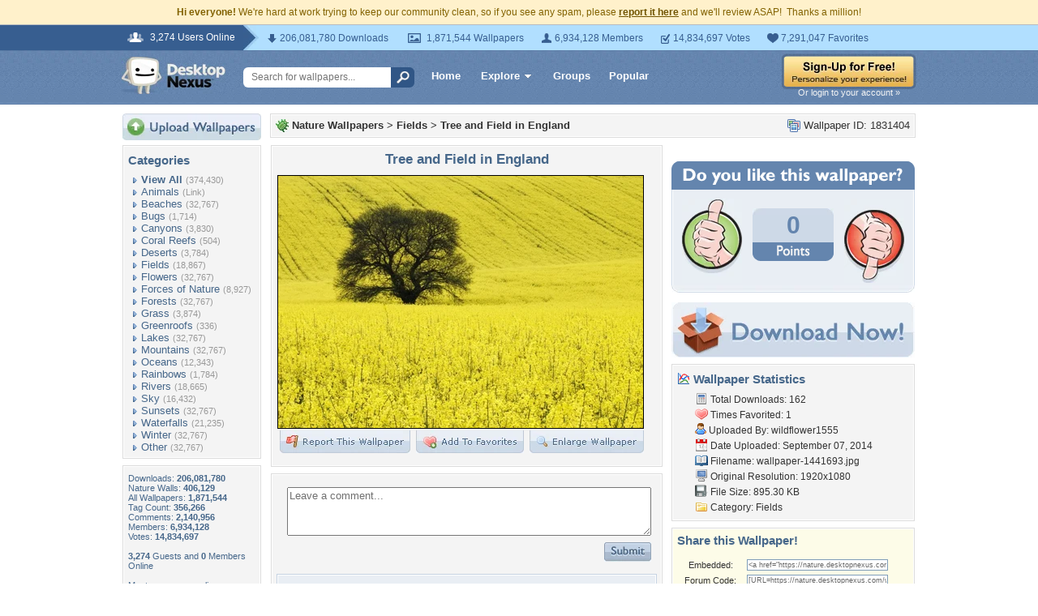

--- FILE ---
content_type: text/html; charset=utf-8
request_url: https://www.google.com/recaptcha/api2/aframe
body_size: 270
content:
<!DOCTYPE HTML><html><head><meta http-equiv="content-type" content="text/html; charset=UTF-8"></head><body><script nonce="xKVKeW-P_7YYRxyHxXaXBw">/** Anti-fraud and anti-abuse applications only. See google.com/recaptcha */ try{var clients={'sodar':'https://pagead2.googlesyndication.com/pagead/sodar?'};window.addEventListener("message",function(a){try{if(a.source===window.parent){var b=JSON.parse(a.data);var c=clients[b['id']];if(c){var d=document.createElement('img');d.src=c+b['params']+'&rc='+(localStorage.getItem("rc::a")?sessionStorage.getItem("rc::b"):"");window.document.body.appendChild(d);sessionStorage.setItem("rc::e",parseInt(sessionStorage.getItem("rc::e")||0)+1);localStorage.setItem("rc::h",'1769324391262');}}}catch(b){}});window.parent.postMessage("_grecaptcha_ready", "*");}catch(b){}</script></body></html>

--- FILE ---
content_type: application/javascript; charset=UTF-8
request_url: https://nature.desktopnexus.com/cdn-cgi/challenge-platform/scripts/jsd/main.js
body_size: 9463
content:
window._cf_chl_opt={AKGCx8:'b'};~function(H6,KO,Kv,KZ,Ks,KY,KN,KD,H0,H1){H6=o,function(L,K,Hs,H5,H,I){for(Hs={L:192,K:332,H:345,I:173,A:400,d:229,F:264,e:338,m:219},H5=o,H=L();!![];)try{if(I=parseInt(H5(Hs.L))/1+-parseInt(H5(Hs.K))/2+-parseInt(H5(Hs.H))/3*(-parseInt(H5(Hs.I))/4)+parseInt(H5(Hs.A))/5+-parseInt(H5(Hs.d))/6+-parseInt(H5(Hs.F))/7+parseInt(H5(Hs.e))/8*(parseInt(H5(Hs.m))/9),K===I)break;else H.push(H.shift())}catch(A){H.push(H.shift())}}(y,610006),KO=this||self,Kv=KO[H6(403)],KZ=function(IM,Iu,Ii,Il,If,IU,Ie,H7,K,H,I,A){return IM={L:261,K:175,H:428,I:417,A:389,d:317,F:212,e:368,m:188,U:370,n:359},Iu={L:193,K:180,H:364,I:366,A:245,d:296,F:368,e:344,m:235,U:255,n:293,z:294,C:218,G:189,f:350,Q:275,g:364,l:365,W:424,i:194,M:293,P:322,V:188,J:278,O:337,v:274,Z:366,s:364,R:282,x:318,T:202,S:279,k:211,j:293,a:364},Ii={L:273,K:306,H:350,I:320,A:216,d:308,F:323,e:293,m:169},Il={L:294},If={L:385,K:309,H:380,I:266,A:422,d:320,F:211,e:335,m:208,U:383,n:335,z:208,C:383,G:335,f:294,Q:322,g:389,l:295,W:293,i:294,M:324,P:350,V:256,J:198,O:328,v:374,Z:301,s:218,R:327,x:293,T:364,S:420,k:207,j:424,a:275,X:364,B:208,Y:294,c:396,N:293,D:220,h:420,b:293,E:275,w0:342,w1:182,w2:374,w3:346,w4:294,w5:213,w6:293,w7:318,w8:263,w9:372,ww:268,wy:374,wo:350,wL:202,wK:432,wH:424,wI:310,wA:194,wp:279},IU={L:275},Ie={L:284,K:251,H:413,I:413},H7=H6,K={'KBeQA':H7(IM.L),'HglIx':function(d,F,e){return d(F,e)},'pcJWU':H7(IM.K),'TrTdH':function(d,F){return d(F)},'gmlMe':function(d){return d()},'tgZZf':H7(IM.H),'XvlbX':H7(IM.I),'veZAe':function(d,F){return d!==F},'VvhEm':H7(IM.A),'WujXW':function(d,F){return d>F},'jsYun':function(d,F){return F==d},'Azxft':function(d,F){return d-F},'dHqOT':function(d,F){return d<F},'XoKqu':function(d,F){return d|F},'zHkeL':function(d,F){return d<<F},'trsbB':function(d,F){return d-F},'AbePn':function(d,F){return F|d},'ciVue':function(d,F){return d-F},'qTbAq':function(d,F){return F|d},'svPaw':function(d,F){return d<<F},'IOZLA':function(d,F){return F&d},'lMEyJ':function(d,F){return F==d},'mpzhY':function(d,F){return d>F},'XIoNe':H7(IM.d),'iyCKi':function(d,F){return d-F},'JHgYj':function(d,F){return d-F},'XTWpg':function(d,F){return d(F)},'SsotJ':function(d,F){return d<F},'srrhn':function(d,F){return d<F},'jVBbu':function(d,F){return d<<F},'bCcvu':function(d,F){return F==d},'rSXxh':function(d,F){return d(F)},'wXrER':H7(IM.F),'TdAVS':function(d,F){return d<F},'erSLX':function(d,F){return d(F)},'yeFXi':function(d,F){return d(F)},'uqvhF':function(d,F){return d>F},'bJYfC':function(d,F){return F!=d},'UShzI':function(d,F){return F===d},'EofWk':H7(IM.e),'oWwLo':function(d,F){return d==F},'MkYMl':function(d,F){return F*d},'gtuzi':function(d,F){return F!=d},'voItX':H7(IM.m),'Pgdcv':function(d,F){return d&F},'TDSYU':function(d,F){return F*d},'tNkvh':function(d,F){return F==d}},H=String[H7(IM.U)],I={'h':function(d,Ir,H8,F,e){return Ir={L:284,K:211},H8=H7,F={},F[H8(Ie.L)]=K[H8(Ie.K)],e=F,H8(Ie.H)!==H8(Ie.I)?K()!==null:null==d?'':I.g(d,6,function(U,H9){return H9=H8,e[H9(Ir.L)][H9(Ir.K)](U)})},'g':function(F,U,z,Iz,Ho,C,j,G,Q,W,i,M,P,V,J,O,Z,s,IG,B,R,x,T){if(Iz={L:238},Ho=H7,C={'hcjER':function(S,j){return S===j},'sqyul':function(S,j,Hw){return Hw=o,K[Hw(IU.L)](S,j)},'xbwUz':function(S,j){return j*S},'eaOpN':function(S,j){return S(j)},'Tvqht':function(S,Hy){return Hy=o,K[Hy(Iz.L)](S)}},K[Ho(If.L)]===K[Ho(If.K)]){if(j=V(),C[Ho(If.H)](j,null))return;z=(R&&C[Ho(If.I)](J,Q),C(function(){j()},C[Ho(If.A)](j,1e3)))}else{if(null==F)return'';for(Q={},W={},i='',M=2,P=3,V=2,J=[],O=0,Z=0,s=0;s<F[Ho(If.d)];s+=1)if(R=F[Ho(If.F)](s),Object[Ho(If.e)][Ho(If.m)][Ho(If.U)](Q,R)||(Q[R]=P++,W[R]=!0),x=i+R,Object[Ho(If.n)][Ho(If.z)][Ho(If.C)](Q,x))i=x;else{if(Object[Ho(If.G)][Ho(If.z)][Ho(If.C)](W,i)){if(256>i[Ho(If.f)](0)){if(K[Ho(If.Q)](Ho(If.g),K[Ho(If.l)]))return null;else{for(G=0;G<V;O<<=1,U-1==Z?(Z=0,J[Ho(If.W)](z(O)),O=0):Z++,G++);for(T=i[Ho(If.i)](0),G=0;K[Ho(If.M)](8,G);O=O<<1|1.45&T,K[Ho(If.P)](Z,K[Ho(If.V)](U,1))?(Z=0,J[Ho(If.W)](z(O)),O=0):Z++,T>>=1,G++);}}else{for(T=1,G=0;K[Ho(If.J)](G,V);O=K[Ho(If.O)](K[Ho(If.v)](O,1),T),K[Ho(If.P)](Z,K[Ho(If.Z)](U,1))?(Z=0,J[Ho(If.W)](z(O)),O=0):Z++,T=0,G++);for(T=i[Ho(If.i)](0),G=0;16>G;O=K[Ho(If.s)](O<<1,1.92&T),K[Ho(If.P)](Z,K[Ho(If.R)](U,1))?(Z=0,J[Ho(If.x)](z(O)),O=0):Z++,T>>=1,G++);}M--,0==M&&(M=Math[Ho(If.T)](2,V),V++),delete W[i]}else for(T=Q[i],G=0;G<V;O=K[Ho(If.S)](K[Ho(If.k)](O,1),K[Ho(If.j)](T,1)),U-1==Z?(Z=0,J[Ho(If.W)](K[Ho(If.a)](z,O)),O=0):Z++,T>>=1,G++);i=(M--,M==0&&(M=Math[Ho(If.X)](2,V),V++),Q[x]=P++,String(R))}if(''!==i){if(Object[Ho(If.e)][Ho(If.B)][Ho(If.C)](W,i)){if(256>i[Ho(If.Y)](0)){for(G=0;G<V;O<<=1,K[Ho(If.c)](Z,U-1)?(Z=0,J[Ho(If.N)](z(O)),O=0):Z++,G++);for(T=i[Ho(If.f)](0),G=0;K[Ho(If.D)](8,G);O=K[Ho(If.h)](O<<1.91,1.79&T),Z==U-1?(Z=0,J[Ho(If.b)](K[Ho(If.E)](z,O)),O=0):Z++,T>>=1,G++);}else if(Ho(If.w0)!==K[Ho(If.w1)]){for(T=1,G=0;K[Ho(If.J)](G,V);O=K[Ho(If.w2)](O,1)|T,Z==K[Ho(If.w3)](U,1)?(Z=0,J[Ho(If.W)](z(O)),O=0):Z++,T=0,G++);for(T=i[Ho(If.w4)](0),G=0;16>G;O=K[Ho(If.s)](O<<1.42,1&T),K[Ho(If.P)](Z,K[Ho(If.w5)](U,1))?(Z=0,J[Ho(If.w6)](K[Ho(If.w7)](z,O)),O=0):Z++,T>>=1,G++);}else IG={L:380,K:176,H:196,I:395},B=F(),V(B.r,function(Y,HL){HL=Ho,C[HL(IG.L)](typeof C,HL(IG.K))&&C[HL(IG.H)](Q,Y),C[HL(IG.I)](J)}),B.e&&K[Ho(If.w8)](C,K[Ho(If.w9)],B.e);M--,0==M&&(M=Math[Ho(If.X)](2,V),V++),delete W[i]}else for(T=Q[i],G=0;K[Ho(If.ww)](G,V);O=K[Ho(If.wy)](O,1)|T&1,K[Ho(If.wo)](Z,K[Ho(If.w5)](U,1))?(Z=0,J[Ho(If.x)](K[Ho(If.a)](z,O)),O=0):Z++,T>>=1,G++);M--,0==M&&V++}for(T=2,G=0;K[Ho(If.wL)](G,V);O=K[Ho(If.O)](K[Ho(If.wK)](O,1),K[Ho(If.wH)](T,1)),K[Ho(If.wI)](Z,K[Ho(If.Z)](U,1))?(Z=0,J[Ho(If.x)](K[Ho(If.E)](z,O)),O=0):Z++,T>>=1,G++);for(;;)if(O<<=1,U-1==Z){J[Ho(If.x)](K[Ho(If.wA)](z,O));break}else Z++;return J[Ho(If.wp)]('')}},'j':function(d,HK,F,m,U){if(HK=H7,F={'ZhHCv':function(e,m){return m===e},'XjFEw':function(e,m){return e(m)}},HK(Ii.L)!==K[HK(Ii.K)])return K[HK(Ii.H)](null,d)?'':d==''?null:I.i(d[HK(Ii.I)],32768,function(e,HH){return HH=HK,d[HH(Il.L)](e)});else if(m=V[J],m==='f'&&(m='N'),O[m]){for(U=0;U<H[Z[s]][HK(Ii.I)];F[HK(Ii.A)](-1,R[m][HK(Ii.d)](x[T[S]][U]))&&(F[HK(Ii.F)](k,j[a[X]][U])||B[m][HK(Ii.e)]('o.'+Y[c[N]][U])),U++);}else D[m]=h[b[E]][HK(Ii.m)](function(w3){return'o.'+w3})},'i':function(F,U,z,HI,C,G,Q,W,i,M,P,V,J,O,Z,s,x,R){for(HI=H7,C=[],G=4,Q=4,W=3,i=[],V=K[HI(Iu.L)](z,0),J=U,O=1,M=0;K[HI(Iu.K)](3,M);C[M]=M,M+=1);for(Z=0,s=Math[HI(Iu.H)](2,2),P=1;K[HI(Iu.I)](P,s);)if(K[HI(Iu.A)](K[HI(Iu.d)],HI(Iu.F)))R=J&V,J>>=1,K[HI(Iu.e)](0,J)&&(J=U,V=z(O++)),Z|=K[HI(Iu.m)](0<R?1:0,P),P<<=1;else{for(J=1,X=0;K[HI(Iu.U)](B,Y);N=W|D<<1,E-1==O?(w0=0,w1[HI(Iu.n)](w2(w3)),w4=0):w5++,w6=0,C++);for(w7=w8[HI(Iu.z)](0),w9=0;16>ww;wo=K[HI(Iu.C)](wL<<1.9,wK&1.23),wH==wI-1?(wA=0,wp[HI(Iu.n)](K[HI(Iu.G)](wt,wd)),wF=0):wr++,we>>=1,wy++);}switch(Z){case 0:for(Z=0,s=Math[HI(Iu.H)](2,8),P=1;K[HI(Iu.I)](P,s);R=V&J,J>>=1,K[HI(Iu.f)](0,J)&&(J=U,V=K[HI(Iu.G)](z,O++)),Z|=K[HI(Iu.m)](0<R?1:0,P),P<<=1);x=K[HI(Iu.Q)](H,Z);break;case 1:for(Z=0,s=Math[HI(Iu.g)](2,16),P=1;K[HI(Iu.l)](P,s);R=K[HI(Iu.W)](V,J),J>>=1,J==0&&(J=U,V=K[HI(Iu.i)](z,O++)),Z|=P*(0<R?1:0),P<<=1);x=H(Z);break;case 2:return''}for(M=C[3]=x,i[HI(Iu.M)](x);;)if(K[HI(Iu.P)](HI(Iu.V),K[HI(Iu.J)]))I=A[x];else{if(O>F)return'';for(Z=0,s=Math[HI(Iu.g)](2,W),P=1;P!=s;R=K[HI(Iu.O)](V,J),J>>=1,0==J&&(J=U,V=z(O++)),Z|=K[HI(Iu.v)](0<R?1:0,P),P<<=1);switch(x=Z){case 0:for(Z=0,s=Math[HI(Iu.g)](2,8),P=1;K[HI(Iu.Z)](P,s);R=J&V,J>>=1,0==J&&(J=U,V=z(O++)),Z|=P*(0<R?1:0),P<<=1);C[Q++]=H(Z),x=Q-1,G--;break;case 1:for(Z=0,s=Math[HI(Iu.s)](2,16),P=1;P!=s;R=V&J,J>>=1,K[HI(Iu.R)](0,J)&&(J=U,V=K[HI(Iu.x)](z,O++)),Z|=(K[HI(Iu.T)](0,R)?1:0)*P,P<<=1);C[Q++]=H(Z),x=Q-1,G--;break;case 2:return i[HI(Iu.S)]('')}if(G==0&&(G=Math[HI(Iu.s)](2,W),W++),C[x])x=C[x];else if(x===Q)x=M+M[HI(Iu.k)](0);else return null;i[HI(Iu.j)](x),C[Q++]=M+x[HI(Iu.k)](0),G--,M=x,0==G&&(G=Math[HI(Iu.a)](2,W),W++)}}},A={},A[H7(IM.n)]=I.h,A}(),Ks=null,KY=KB(),KN={},KN[H6(248)]='o',KN[H6(201)]='s',KN[H6(340)]='u',KN[H6(378)]='z',KN[H6(224)]='n',KN[H6(258)]='I',KN[H6(421)]='b',KD=KN,KO[H6(260)]=function(L,K,H,I,AV,AP,AM,Hi,A,U,z,C,G,Q,g){if(AV={L:312,K:272,H:230,I:195,A:259,d:195,F:418,e:170,m:291,U:418,n:302,z:240,C:320,G:354,f:434,Q:377,g:401,l:185,W:205,i:205},AP={L:299,K:320,H:312,I:392,A:382},AM={L:335,K:208,H:383,I:293},Hi=H6,A={'MwvwB':function(W,i){return W===i},'ejLDD':function(W,i){return W+i},'MqbJv':function(W,i){return W(i)},'QXLFl':function(W,i,M,P){return W(i,M,P)},'YGRIR':function(W,i){return W(i)},'fSnvN':function(W,i){return W===i},'okiit':function(W,i){return W+i}},K===null||A[Hi(AV.L)](void 0,K))return I;for(U=A[Hi(AV.K)](KE,K),L[Hi(AV.H)][Hi(AV.I)]&&(U=U[Hi(AV.A)](L[Hi(AV.H)][Hi(AV.d)](K))),U=L[Hi(AV.F)][Hi(AV.e)]&&L[Hi(AV.m)]?L[Hi(AV.U)][Hi(AV.e)](new L[(Hi(AV.m))](U)):function(W,Hu,i){for(Hu=Hi,W[Hu(AP.L)](),i=0;i<W[Hu(AP.K)];A[Hu(AP.H)](W[i],W[A[Hu(AP.I)](i,1)])?W[Hu(AP.A)](i+1,1):i+=1);return W}(U),z='nAsAaAb'.split('A'),z=z[Hi(AV.n)][Hi(AV.z)](z),C=0;C<U[Hi(AV.C)];G=U[C],Q=A[Hi(AV.G)](Kb,L,K,G),A[Hi(AV.f)](z,Q)?(g='s'===Q&&!L[Hi(AV.Q)](K[G]),A[Hi(AV.g)](Hi(AV.l),H+G)?F(H+G,Q):g||F(A[Hi(AV.W)](H,G),K[G])):F(A[Hi(AV.i)](H,G),Q),C++);return I;function F(W,i,HW){HW=o,Object[HW(AM.L)][HW(AM.K)][HW(AM.H)](I,i)||(I[i]=[]),I[i][HW(AM.I)](W)}},H0=H6(406)[H6(252)](';'),H1=H0[H6(302)][H6(240)](H0),KO[H6(369)]=function(L,K,As,AZ,HM,H,I,A,F,m){for(As={L:387,K:384,H:423,I:320,A:265,d:308,F:386,e:293,m:169},AZ={L:357,K:397,H:300,I:315,A:347,d:390,F:313,e:388,m:231,U:325},HM=H6,H={'ptUCq':HM(As.L),'XtwTp':HM(As.K),'gxmxa':function(U,n){return U+n},'PLhbq':function(U,n){return U===n},'ZISrQ':function(U,n){return U(n)}},I=Object[HM(As.H)](K),A=0;A<I[HM(As.I)];A++)if(F=I[A],'f'===F&&(F='N'),L[F]){for(m=0;m<K[I[A]][HM(As.I)];H[HM(As.A)](-1,L[F][HM(As.d)](K[I[A]][m]))&&(H[HM(As.F)](H1,K[I[A]][m])||L[F][HM(As.e)]('o.'+K[I[A]][m])),m++);}else L[F]=K[I[A]][HM(As.m)](function(U,HP,z){if(HP=HM,H[HP(AZ.L)]!==H[HP(AZ.K)])return H[HP(AZ.H)]('o.',U);else z={},z[HP(AZ.I)]=HP(AZ.A),z[HP(AZ.d)]=I.r,z[HP(AZ.F)]=HP(AZ.e),H[HP(AZ.m)][HP(AZ.U)](z,'*')})},H3();function KE(L,AG,Hl,K){for(AG={L:259,K:423,H:249},Hl=H6,K=[];L!==null;K=K[Hl(AG.L)](Object[Hl(AG.K)](L)),L=Object[Hl(AG.H)](L));return K}function Kx(IZ,Ht,K,H,I,A,d,F){for(IZ={L:360,K:393,H:252,I:224,A:411},Ht=H6,K={},K[Ht(IZ.L)]=function(e,m){return e!==m},H=K,I=Ht(IZ.K)[Ht(IZ.H)]('|'),A=0;!![];){switch(I[A++]){case'0':d=F.i;continue;case'1':if(H[Ht(IZ.L)](typeof d,Ht(IZ.I))||d<30)return null;continue;case'2':if(!F)return null;continue;case'3':F=KO[Ht(IZ.A)];continue;case'4':return d}break}}function KS(IX,Ia,Hd,L,K,I){if(IX={L:371,K:177,H:174,I:371,A:206,d:239,F:259,e:423,m:249,U:250,n:431},Ia={L:367},Hd=H6,L={'DNicd':function(H,I){return H!==I},'sPgAl':function(H){return H()},'XNrMW':function(H,I){return H===I},'VLbat':function(H,I){return I!==H},'YPJyn':Hd(IX.L),'YovUs':function(H,I){return H(I)},'uNAPT':function(H,I,A){return H(I,A)}},K=Kx(),L[Hd(IX.K)](K,null)){if(L[Hd(IX.H)](Hd(IX.I),L[Hd(IX.A)])){for(I=[];L[Hd(IX.d)](null,F);I=I[Hd(IX.F)](e[Hd(IX.e)](m)),U=n[Hd(IX.m)](z));return I}else return}Ks=(Ks&&L[Hd(IX.U)](clearTimeout,Ks),L[Hd(IX.n)](setTimeout,function(HF){HF=Hd,L[HF(Ia.L)](KR)},1e3*K))}function Kb(L,K,H,AC,Hg,I,A,F){I=(AC={L:425,K:179,H:176,I:356,A:408,d:356,F:248,e:330,m:290,U:181,n:267,z:361,C:358,G:388,f:399,Q:415,g:361,l:176,W:304,i:418,M:197,P:418,V:191,J:376,O:316,v:343},Hg=H6,{'BjnqY':function(e,m){return e>=m},'DJcUA':function(e,m){return e<m},'UkXlB':function(e,m){return e(m)},'AJmKR':function(e,m){return m==e},'QZmqq':function(e,m){return m===e},'ZecVt':function(e,m){return m===e},'CslDP':Hg(AC.L),'sAmOg':Hg(AC.K),'KJWhD':function(e,m){return e===m},'AlFJU':function(e,m){return e==m},'DfkEh':Hg(AC.H),'zEOaM':function(e,m,U){return e(m,U)}});try{A=K[H]}catch(e){return'i'}if(I[Hg(AC.I)](null,A))return I[Hg(AC.A)](void 0,A)?'u':'x';if(I[Hg(AC.d)](Hg(AC.F),typeof A))try{if(I[Hg(AC.e)](I[Hg(AC.m)],I[Hg(AC.U)]))I[Hg(AC.n)](F[Hg(AC.z)],200)&&I[Hg(AC.C)](F[Hg(AC.z)],300)?n(Hg(AC.G)):I[Hg(AC.f)](z,Hg(AC.Q)+C[Hg(AC.g)]);else if(Hg(AC.l)==typeof A[Hg(AC.W)])return A[Hg(AC.W)](function(){}),'p'}catch(U){}return L[Hg(AC.i)][Hg(AC.M)](A)?'a':A===L[Hg(AC.P)]?'D':I[Hg(AC.V)](!0,A)?'T':A===!1?'F':(F=typeof A,I[Hg(AC.J)](I[Hg(AC.O)],F)?I[Hg(AC.v)](Kh,L,A)?'N':'f':KD[F]||'?')}function o(w,L,K,H){return w=w-169,K=y(),H=K[w],H}function Kk(L,IB,Hr){return IB={L:349},Hr=H6,Math[Hr(IB.L)]()<L}function Kc(I,A,AA,Hf,d,F,m,U,n,z,C,G,f,Q,g){if(AA={L:223,K:321,H:407,I:262,A:336,d:200,F:187,e:252,m:435,U:404,n:311,z:339,C:311,G:287,f:405,Q:379,g:326,l:228,W:183,i:311,M:391,P:286,V:314,J:411,O:288,v:241,Z:315,s:298,R:419,x:359,T:430,S:297,k:204,j:437},Hf=H6,d={'YsTOW':function(l,W){return l(W)},'CgfBO':Hf(AA.L),'MpNxl':function(l,W){return l+W},'xrhTB':Hf(AA.K),'GZiLu':Hf(AA.H)},!d[Hf(AA.I)](Kk,0))return![];m=(F={},F[Hf(AA.A)]=I,F[Hf(AA.d)]=A,F);try{for(U=d[Hf(AA.F)][Hf(AA.e)]('|'),n=0;!![];){switch(U[n++]){case'0':g[Hf(AA.m)]=function(){};continue;case'1':C=(z={},z[Hf(AA.U)]=KO[Hf(AA.n)][Hf(AA.U)],z[Hf(AA.z)]=KO[Hf(AA.C)][Hf(AA.z)],z[Hf(AA.G)]=KO[Hf(AA.C)][Hf(AA.G)],z[Hf(AA.f)]=KO[Hf(AA.n)][Hf(AA.Q)],z[Hf(AA.g)]=KY,z);continue;case'2':G=d[Hf(AA.l)](d[Hf(AA.W)],KO[Hf(AA.i)][Hf(AA.M)])+Hf(AA.P)+f.r+Hf(AA.V);continue;case'3':f=KO[Hf(AA.J)];continue;case'4':Q={},Q[Hf(AA.O)]=m,Q[Hf(AA.v)]=C,Q[Hf(AA.Z)]=Hf(AA.s),g[Hf(AA.R)](KZ[Hf(AA.x)](Q));continue;case'5':g=new KO[(Hf(AA.T))]();continue;case'6':g[Hf(AA.S)]=2500;continue;case'7':g[Hf(AA.k)](d[Hf(AA.j)],G);continue}break}}catch(l){}}function Kh(K,H,Ap,HQ,I,A){return Ap={L:441,K:351,H:381,I:335,A:429,d:383,F:308},HQ=H6,I={},I[HQ(Ap.L)]=HQ(Ap.K),A=I,H instanceof K[HQ(Ap.H)]&&0<K[HQ(Ap.H)][HQ(Ap.I)][HQ(Ap.A)][HQ(Ap.d)](H)[HQ(Ap.F)](A[HQ(Ap.L)])}function KB(AL,HG){return AL={L:269,K:269},HG=H6,crypto&&crypto[HG(AL.L)]?crypto[HG(AL.K)]():''}function Ka(ID,Hm,L,K,H,I,d){return ID={L:172,K:305,H:280,I:436,A:352,d:329,F:411,e:439},Hm=H6,L={'DDqjr':function(A,d){return A(d)},'nTjWS':function(A,d){return A/d},'YoguI':Hm(ID.L)},K=3600,H=Kj(),I=Math[Hm(ID.K)](L[Hm(ID.H)](Date[Hm(ID.I)](),1e3)),I-H>K?Hm(ID.A)===L[Hm(ID.d)]?(d=I[Hm(ID.F)],A[Hm(ID.K)](+L[Hm(ID.e)](d,d.t))):![]:!![]}function H3(AY,AB,Aa,HJ,L,K,H,I,A){if(AY={L:433,K:411,H:362,I:348,A:257,d:257,F:355,e:222},AB={L:209,K:292,H:199,I:362,A:244,d:222},Aa={L:292},HJ=H6,L={'JZuCj':function(d){return d()},'xCZVn':function(d,F){return F!==d},'vPAPX':HJ(AY.L),'dclwv':function(d){return d()}},K=KO[HJ(AY.K)],!K)return;if(!Ka())return;(H=![],I=function(HO){if(HO=HJ,!H){if(H=!![],!L[HO(Aa.L)](Ka))return;KR(function(d){H4(K,d)})}},Kv[HJ(AY.H)]!==HJ(AY.L))?L[HJ(AY.I)](I):KO[HJ(AY.A)]?Kv[HJ(AY.d)](HJ(AY.F),I):(A=Kv[HJ(AY.e)]||function(){},Kv[HJ(AY.e)]=function(Hv){Hv=HJ,Hv(AB.L)!==Hv(AB.L)?H(I):(L[Hv(AB.K)](A),L[Hv(AB.H)](Kv[Hv(AB.I)],L[Hv(AB.A)])&&(Kv[Hv(AB.d)]=A,I()))})}function KR(L,IO,IJ,HA,K,H){IO={L:175,K:283,H:285},IJ={L:176,K:234,H:414,I:398},HA=H6,K={'hirLZ':function(I,A){return I===A},'luEQf':function(I,A,d){return I(A,d)},'pKuSR':HA(IO.L)},H=H2(),K[HA(IO.K)](KX,H.r,function(I,Hp){if(Hp=HA,typeof L===Hp(IJ.L)){if(K[Hp(IJ.K)](Hp(IJ.H),Hp(IJ.I)))return![];else L(I)}KS()}),H.e&&Kc(K[HA(IO.H)],H.e)}function KT(){return Kx()!==null}function Kj(IY,He,L){return IY={L:411,K:305},He=H6,L=KO[He(IY.L)],Math[He(IY.K)](+atob(L.t))}function H4(I,A,Ac,HZ,d,F,e,m){if(Ac={L:373,K:415,H:236,I:347,A:171,d:388,F:277,e:315,m:236,U:390,n:313,z:231,C:325,G:416,f:347,Q:313,g:363,l:331,W:231,i:361},HZ=H6,d={},d[HZ(Ac.L)]=HZ(Ac.K),d[HZ(Ac.H)]=HZ(Ac.I),d[HZ(Ac.A)]=HZ(Ac.d),F=d,!I[HZ(Ac.F)])return;A===HZ(Ac.d)?(e={},e[HZ(Ac.e)]=F[HZ(Ac.m)],e[HZ(Ac.U)]=I.r,e[HZ(Ac.n)]=F[HZ(Ac.A)],KO[HZ(Ac.z)][HZ(Ac.C)](e,'*')):HZ(Ac.G)===HZ(Ac.G)?(m={},m[HZ(Ac.e)]=HZ(Ac.f),m[HZ(Ac.U)]=I.r,m[HZ(Ac.Q)]=HZ(Ac.g),m[HZ(Ac.l)]=A,KO[HZ(Ac.W)][HZ(Ac.C)](m,'*')):m(F[HZ(Ac.L)]+I[HZ(Ac.i)])}function y(AN){return AN='_cf_chl_opt,MwvwB,event,/invisible/jsd,source,DfkEh,NijYk,XTWpg,BVAzY,length,/cdn-cgi/challenge-platform/h/,veZAe,XjFEw,WujXW,postMessage,JBxy9,ciVue,XoKqu,YoguI,ZecVt,detail,1754428eWWkCy,uUtEO,/jsd/oneshot/d251aa49a8a3/0.09342584240843516:1769322380:e4MtnnxsJAZtayTNWN_qMKvf0XhyDMhWEPIvzGPJ0-0/,prototype,AdeF3,Pgdcv,40QYQvSc,SSTpq3,undefined,tabIndex,Doypa,zEOaM,oWwLo,999YYLDlt,iyCKi,cloudflare-invisible,dclwv,random,jsYun,[native code],QNeWK,smRKQ,QXLFl,DOMContentLoaded,AJmKR,ptUCq,DJcUA,DYcJZoNJX,UhUHy,status,readyState,error,pow,gtuzi,bJYfC,sPgAl,YQLPk,rxvNi8,fromCharCode,YBPYp,pcJWU,PMPPs,zHkeL,xhr-error,AlFJU,isNaN,symbol,aUjz8,hcjER,Function,splice,call,oDRcb,tgZZf,ZISrQ,NomBq,success,orhDb,sid,AKGCx8,ejLDD,3|2|0|1|4,mIhqI,Tvqht,lMEyJ,XtwTp,AlJsc,UkXlB,1561420UMJUmU,fSnvN,onload,document,CnwA5,pkLOA2,_cf_chl_opt;JJgc4;PJAn2;kJOnV9;IWJi4;OHeaY1;DqMg0;FKmRv9;LpvFx1;cAdz2;PqBHf2;nFZCC5;ddwW5;pRIb1;rxvNi8;RrrrA2;erHi9,POST,QZmqq,GypVm,XrBeA,__CF$cv$params,sZwej,vBynD,HqyBH,http-code:,JBcmn,DJIPr,Array,send,qTbAq,boolean,xbwUz,keys,IOZLA,hyGjy,UZwrO,navigator,hdIsd,toString,XMLHttpRequest,uNAPT,jVBbu,loading,YGRIR,ontimeout,now,GZiLu,AWUTD,DDqjr,jhbXU,RxggI,map,from,OxrJS,ZbQAJ,4084DmPMTi,VLbat,error on cf_chl_props,function,XNrMW,YsdrQ,mzGef,uqvhF,sAmOg,XIoNe,xrhTB,mnJFM,d.cookie,YWPyZ,CgfBO,eTJTX,erSLX,contentWindow,KJWhD,822132dgPLNN,yeFXi,rSXxh,getOwnPropertyNames,eaOpN,isArray,dHqOT,xCZVn,TYlZ6,string,srrhn,onerror,open,okiit,YPJyn,svPaw,hasOwnProperty,LwEVA,YLowb,charAt,XZidZ,JHgYj,iRlTC,body,ZhHCv,ceKnj,AbePn,2817297qFiwAf,mpzhY,display: none,onreadystatechange,3|2|5|7|6|0|1|4,number,contentDocument,7|10|1|0|8|9|2|4|3|5|6,fieDP,MpNxl,6188640fcdjKk,Object,parent,clientInformation,stringify,hirLZ,MkYMl,NeOHz,href,gmlMe,DNicd,bind,chctx,iframe,JiXOQ,vPAPX,UShzI,appendChild,location,object,getPrototypeOf,YovUs,KBeQA,split,Udjut,erviP,TdAVS,Azxft,addEventListener,bigint,concat,pRIb1,mnsvczVdQe2jUl8NhP-0YwHGqOrJx3TAuoiXBpM7CbtLyafZ9Kk1+E46$RF5DISWg,YsTOW,HglIx,3646398tKfCAA,PLhbq,sqyul,BjnqY,SsotJ,randomUUID,createElement,style,MqbJv,ZBrFR,TDSYU,TrTdH,removeChild,api,voItX,join,nTjWS,log,tNkvh,luEQf,vIbNY,pKuSR,/b/ov1/0.09342584240843516:1769322380:e4MtnnxsJAZtayTNWN_qMKvf0XhyDMhWEPIvzGPJ0-0/,LRmiB4,errorInfoObject,OqQav,CslDP,Set,JZuCj,push,charCodeAt,VvhEm,EofWk,timeout,jsd,sort,gxmxa,trsbB,includes,rxxoA,catch,floor,wXrER,hpuRb,indexOf,XvlbX,bCcvu'.split(','),y=function(){return AN},y()}function KX(L,K,Ao,Ay,Aw,A9,HU,H,I,A,d){Ao={L:297,K:388,H:438,I:407,A:411,d:281,F:311,e:430,m:204,U:353,n:253,z:321,C:391,G:334,f:277,Q:297,g:435,l:402,W:203,i:333,M:247,P:237,V:237,J:419,O:359,v:233},Ay={L:409,K:375},Aw={L:361,K:361,H:319,I:426,A:307,d:210,F:415,e:361,m:335,U:208,n:383,z:294,C:254,G:293,f:289,Q:412,g:440,l:412,W:184,i:294,M:227,P:410,V:293,J:289,O:394,v:364,Z:293},A9={L:186},HU=H6,H={'YWPyZ':HU(Ao.L),'erviP':function(F,e){return F-e},'OqQav':function(F,e){return F(e)},'sZwej':function(F,e){return F<<e},'jhbXU':function(F,e){return F<e},'mnJFM':function(F,e){return F==e},'fieDP':function(F,e){return F|e},'XrBeA':function(F,e){return e==F},'mIhqI':function(F,e){return F==e},'BVAzY':HU(Ao.K),'hpuRb':HU(Ao.H),'YLowb':function(F,e){return F+e},'GypVm':function(F,e){return F(e)},'smRKQ':HU(Ao.I),'Udjut':function(F,e){return F+e},'uUtEO':function(F){return F()}},I=KO[HU(Ao.A)],console[HU(Ao.d)](KO[HU(Ao.F)]),A=new KO[(HU(Ao.e))](),A[HU(Ao.m)](H[HU(Ao.U)],H[HU(Ao.n)](HU(Ao.z)+KO[HU(Ao.F)][HU(Ao.C)],HU(Ao.G))+I.r),I[HU(Ao.f)]&&(A[HU(Ao.Q)]=5e3,A[HU(Ao.g)]=function(Hq){Hq=HU,K(H[Hq(A9.L)])}),A[HU(Ao.l)]=function(Hn,e){if(Hn=HU,A[Hn(Aw.L)]>=200&&A[Hn(Aw.K)]<300)K(H[Hn(Aw.H)]);else if(Hn(Aw.I)!==H[Hn(Aw.A)])K(H[Hn(Aw.d)](Hn(Aw.F),A[Hn(Aw.e)]));else{if(wj[Hn(Aw.m)][Hn(Aw.U)][Hn(Aw.n)](wa,wX)){if(256>or[Hn(Aw.z)](0)){for(Lm=0;LU<Lq;Lz<<=1,LC==H[Hn(Aw.C)](LG,1)?(Lf=0,LQ[Hn(Aw.G)](H[Hn(Aw.f)](Lg,Ll)),LW=0):Li++,Ln++);for(e=Lu[Hn(Aw.z)](0),LM=0;8>LP;LJ=H[Hn(Aw.Q)](LO,1)|e&1.12,LZ-1==Lv?(Ls=0,LR[Hn(Aw.G)](Lx(LT)),LS=0):Lk++,e>>=1,LV++);}else{for(e=1,Lj=0;H[Hn(Aw.g)](La,LX);LY=H[Hn(Aw.l)](Lc,1)|e,H[Hn(Aw.W)](LN,LD-1)?(Lh=0,Lb[Hn(Aw.G)](LE(K0)),K1=0):K2++,e=0,LB++);for(e=K3[Hn(Aw.i)](0),K4=0;16>K5;K7=H[Hn(Aw.M)](H[Hn(Aw.l)](K8,1),e&1),H[Hn(Aw.P)](K9,Kw-1)?(Ky=0,Ko[Hn(Aw.V)](H[Hn(Aw.J)](KL,KK)),KH=0):KI++,e>>=1,K6++);}LI--,H[Hn(Aw.O)](0,LA)&&(Lp=Lt[Hn(Aw.v)](2,Ld),LF++),delete Lr[Le]}else for(e=yc[yN],yD=0;H[Hn(Aw.g)](yh,yb);o0=o1<<1|1.77&e,o2==o3-1?(o4=0,o5[Hn(Aw.Z)](H[Hn(Aw.f)](o6,o7)),o8=0):o9++,e>>=1,yE++);ot=(ow--,oy==0&&(oo=oL[Hn(Aw.v)](2,oK),oH++),oI[oA]=op++,H[Hn(Aw.J)](od,oF))}},A[HU(Ao.W)]=function(HC){HC=HU,H[HC(Ay.L)](K,HC(Ay.K))},d={'t':H[HU(Ao.i)](Kj),'lhr':Kv[HU(Ao.M)]&&Kv[HU(Ao.M)][HU(Ao.P)]?Kv[HU(Ao.M)][HU(Ao.V)]:'','api':I[HU(Ao.f)]?!![]:![],'c':KT(),'payload':L},A[HU(Ao.J)](KZ[HU(Ao.O)](JSON[HU(Ao.v)](d)))}function H2(Ax,HV,H,I,A,d,F,m,U,n){H=(Ax={L:226,K:232,H:427,I:242,A:303,d:252,F:215,e:246,m:341,U:214,n:225,z:217,C:243,G:276,f:270,Q:178,g:190,l:271,W:221},HV=H6,{'rxxoA':HV(Ax.L),'iRlTC':function(z,C,G,f,Q){return z(C,G,f,Q)},'ceKnj':HV(Ax.K),'JiXOQ':HV(Ax.H),'YsdrQ':HV(Ax.I)});try{for(I=H[HV(Ax.A)][HV(Ax.d)]('|'),A=0;!![];){switch(I[A++]){case'0':Kv[HV(Ax.F)][HV(Ax.e)](F);continue;case'1':F[HV(Ax.m)]='-1';continue;case'2':U=pRIb1(m,m,'',U);continue;case'3':U=H[HV(Ax.U)](pRIb1,m,F[HV(Ax.n)],'d.',U);continue;case'4':U=pRIb1(m,m[H[HV(Ax.z)]]||m[H[HV(Ax.C)]],'n.',U);continue;case'5':Kv[HV(Ax.F)][HV(Ax.G)](F);continue;case'6':return d={},d.r=U,d.e=null,d;case'7':F=Kv[HV(Ax.f)](H[HV(Ax.Q)]);continue;case'8':m=F[HV(Ax.g)];continue;case'9':U={};continue;case'10':F[HV(Ax.l)]=HV(Ax.W);continue}break}}catch(z){return n={},n.r={},n.e=z,n}}}()